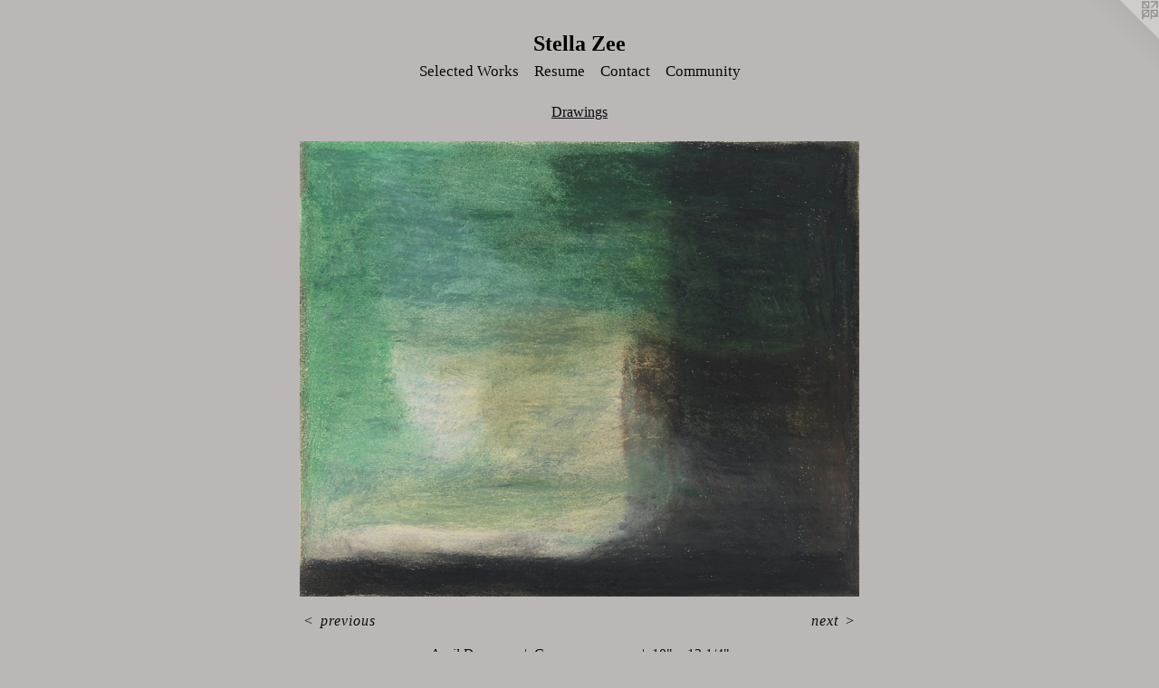

--- FILE ---
content_type: text/html;charset=utf-8
request_url: https://stellazeeart.com/artwork/3247906-April%20Doorway.html
body_size: 2950
content:
<!doctype html><html class="no-js a-image mobile-title-align--center has-mobile-menu-icon--left l-simple p-artwork has-page-nav mobile-menu-align--center has-wall-text "><head><meta charset="utf-8" /><meta content="IE=edge" http-equiv="X-UA-Compatible" /><meta http-equiv="X-OPP-Site-Id" content="46362" /><meta http-equiv="X-OPP-Revision" content="2649" /><meta http-equiv="X-OPP-Locke-Environment" content="production" /><meta http-equiv="X-OPP-Locke-Release" content="v0.0.141" /><title>Stella Zee</title><link rel="canonical" href="https://stellazeeart.com/artwork/3247906-April%20Doorway.html" /><meta content="website" property="og:type" /><meta property="og:url" content="https://stellazeeart.com/artwork/3247906-April%20Doorway.html" /><meta property="og:title" content="April Doorway" /><meta content="width=device-width, initial-scale=1" name="viewport" /><link type="text/css" rel="stylesheet" href="//cdnjs.cloudflare.com/ajax/libs/normalize/3.0.2/normalize.min.css" /><link type="text/css" rel="stylesheet" media="only all" href="//maxcdn.bootstrapcdn.com/font-awesome/4.3.0/css/font-awesome.min.css" /><link type="text/css" rel="stylesheet" media="not all and (min-device-width: 600px) and (min-device-height: 600px)" href="/release/locke/production/v0.0.141/css/small.css" /><link type="text/css" rel="stylesheet" media="only all and (min-device-width: 600px) and (min-device-height: 600px)" href="/release/locke/production/v0.0.141/css/large-simple.css" /><link type="text/css" rel="stylesheet" media="not all and (min-device-width: 600px) and (min-device-height: 600px)" href="/r17606411020000002649/css/small-site.css" /><link type="text/css" rel="stylesheet" media="only all and (min-device-width: 600px) and (min-device-height: 600px)" href="/r17606411020000002649/css/large-site.css" /><script>window.OPP = window.OPP || {};
OPP.modernMQ = 'only all';
OPP.smallMQ = 'not all and (min-device-width: 600px) and (min-device-height: 600px)';
OPP.largeMQ = 'only all and (min-device-width: 600px) and (min-device-height: 600px)';
OPP.downURI = '/x/3/6/2/46362/.down';
OPP.gracePeriodURI = '/x/3/6/2/46362/.grace_period';
OPP.imgL = function (img) {
  !window.lazySizes && img.onerror();
};
OPP.imgE = function (img) {
  img.onerror = img.onload = null;
  img.src = img.getAttribute('data-src');
  //img.srcset = img.getAttribute('data-srcset');
};</script><script src="/release/locke/production/v0.0.141/js/modernizr.js"></script><script src="/release/locke/production/v0.0.141/js/masonry.js"></script><script src="/release/locke/production/v0.0.141/js/respimage.js"></script><script src="/release/locke/production/v0.0.141/js/ls.aspectratio.js"></script><script src="/release/locke/production/v0.0.141/js/lazysizes.js"></script><script src="/release/locke/production/v0.0.141/js/large.js"></script><script src="/release/locke/production/v0.0.141/js/hammer.js"></script><script>if (!Modernizr.mq('only all')) { document.write('<link type="text/css" rel="stylesheet" href="/release/locke/production/v0.0.141/css/minimal.css">') }</script><style>.media-max-width {
  display: block;
}

@media (min-height: 1742px) {

  .media-max-width {
    max-width: 1494.0px;
  }

}

@media (max-height: 1742px) {

  .media-max-width {
    max-width: 85.72131147540983vh;
  }

}</style></head><body><a class=" logo hidden--small" href="http://otherpeoplespixels.com/ref/stellazeeart.com" title="Website by OtherPeoplesPixels" target="_blank"></a><header id="header"><a class=" site-title" href="/home.html"><span class=" site-title-text u-break-word">Stella Zee</span><div class=" site-title-media"></div></a><a id="mobile-menu-icon" class="mobile-menu-icon hidden--no-js hidden--large"><svg viewBox="0 0 21 17" width="21" height="17" fill="currentColor"><rect x="0" y="0" width="21" height="3" rx="0"></rect><rect x="0" y="7" width="21" height="3" rx="0"></rect><rect x="0" y="14" width="21" height="3" rx="0"></rect></svg></a></header><nav class=" hidden--large"><ul class=" site-nav"><li class="nav-item nav-home "><a class="nav-link " href="/home.html">Home</a></li><li class="d0 nav-divider hidden--small"></li><li class="nav-item expanded nav-museum "><a class="nav-link " href="/section/330998.html">Selected Works</a><ul><li class="nav-gallery nav-item expanded "><a class="nav-link " href="/section/521900-In%20My%20End%20is%20My%20Beginning.html">In My End is My Beginning</a></li><li class="nav-gallery nav-item expanded "><a class="nav-link " href="/section/331016-Nature%20as%20Sanctuary%2c%20%20%20%20%20Animals%20as%20Spirit%20Guides.html">Nature as Sanctuary,     
Animals as Spirit Guides
</a></li><li class="nav-gallery nav-item expanded "><a class="nav-link " href="/section/332377-Heart%20of%20Light.html">Heart of Light</a></li><li class="nav-gallery nav-item expanded "><a class="nav-link " href="/section/532794-Light%2c%20a%20Poetic%20Essence.html">Light, a Poetic Essence</a></li><li class="nav-gallery nav-item expanded "><a class="nav-link " href="/section/331012-Light%2c%20Sound%20and%20Dance.html">Light, Sound and Dance</a></li><li class="nav-gallery nav-item expanded "><a class="selected nav-link " href="/section/522828-Drawings.html">Drawings</a></li><li class="nav-gallery nav-item expanded "><a class="nav-link " href="/section/364001-Calligraphic%20Pictographs.html">Calligraphic Pictographs</a></li></ul></li><li class="nav-item nav-pdf1 "><a target="_blank" class="nav-link " href="//img-cache.oppcdn.com/fixed/46362/assets/WpHFIrWMs8bMT5_O.pdf">Resume</a></li><li class="nav-item nav-contact "><a class="nav-link " href="/contact.html">Contact</a></li><li class="nav-links nav-item "><a class="nav-link " href="/links.html">Community</a></li></ul></nav><div class=" content"><nav class=" hidden--small" id="nav"><header><a class=" site-title" href="/home.html"><span class=" site-title-text u-break-word">Stella Zee</span><div class=" site-title-media"></div></a></header><ul class=" site-nav"><li class="nav-item nav-home "><a class="nav-link " href="/home.html">Home</a></li><li class="d0 nav-divider hidden--small"></li><li class="nav-item expanded nav-museum "><a class="nav-link " href="/section/330998.html">Selected Works</a><ul><li class="nav-gallery nav-item expanded "><a class="nav-link " href="/section/521900-In%20My%20End%20is%20My%20Beginning.html">In My End is My Beginning</a></li><li class="nav-gallery nav-item expanded "><a class="nav-link " href="/section/331016-Nature%20as%20Sanctuary%2c%20%20%20%20%20Animals%20as%20Spirit%20Guides.html">Nature as Sanctuary,     
Animals as Spirit Guides
</a></li><li class="nav-gallery nav-item expanded "><a class="nav-link " href="/section/332377-Heart%20of%20Light.html">Heart of Light</a></li><li class="nav-gallery nav-item expanded "><a class="nav-link " href="/section/532794-Light%2c%20a%20Poetic%20Essence.html">Light, a Poetic Essence</a></li><li class="nav-gallery nav-item expanded "><a class="nav-link " href="/section/331012-Light%2c%20Sound%20and%20Dance.html">Light, Sound and Dance</a></li><li class="nav-gallery nav-item expanded "><a class="selected nav-link " href="/section/522828-Drawings.html">Drawings</a></li><li class="nav-gallery nav-item expanded "><a class="nav-link " href="/section/364001-Calligraphic%20Pictographs.html">Calligraphic Pictographs</a></li></ul></li><li class="nav-item nav-pdf1 "><a target="_blank" class="nav-link " href="//img-cache.oppcdn.com/fixed/46362/assets/WpHFIrWMs8bMT5_O.pdf">Resume</a></li><li class="nav-item nav-contact "><a class="nav-link " href="/contact.html">Contact</a></li><li class="nav-links nav-item "><a class="nav-link " href="/links.html">Community</a></li></ul><footer><div class=" copyright">© STELLA ZEE</div><div class=" credit"><a href="http://otherpeoplespixels.com/ref/stellazeeart.com" target="_blank">Website by OtherPeoplesPixels</a></div></footer></nav><main id="main"><div class=" page clearfix media-max-width"><h1 class="parent-title title"><a href="/section/330998.html" class="root title-segment hidden--small">Selected Works</a><span class=" title-sep hidden--small"> &gt; </span><a class=" title-segment" href="/section/522828-Drawings.html">Drawings</a></h1><div class=" media-and-info"><div class=" page-media-wrapper media"><a class=" page-media" title="April Doorway" href="/artwork/3154996-The%20Cloud%20Carries%20the%20Sun%20Away%20%231.html" id="media"><img data-aspectratio="1494/1220" class="u-img " alt="April Doorway" src="//img-cache.oppcdn.com/fixed/46362/assets/bzDO43rwz9lXghJ2.jpg" srcset="//img-cache.oppcdn.com/img/v1.0/s:46362/t:QkxBTksrVEVYVCtIRVJF/p:12/g:tl/o:2.5/a:50/q:90/2520x1220-bzDO43rwz9lXghJ2.jpg/1494x1220/5de8462741bb68f54ff959b254b1f2e1.jpg 1494w,
//img-cache.oppcdn.com/img/v1.0/s:46362/t:QkxBTksrVEVYVCtIRVJF/p:12/g:tl/o:2.5/a:50/q:90/1640x830-bzDO43rwz9lXghJ2.jpg/1016x830/65524b1bb6a2cbad3204445d09643955.jpg 1016w,
//img-cache.oppcdn.com/img/v1.0/s:46362/t:QkxBTksrVEVYVCtIRVJF/p:12/g:tl/o:2.5/a:50/q:90/1400x720-bzDO43rwz9lXghJ2.jpg/882x720/0566ca0df0cf4c09a0dd433d29af64a2.jpg 882w,
//img-cache.oppcdn.com/img/v1.0/s:46362/t:QkxBTksrVEVYVCtIRVJF/p:12/g:tl/o:2.5/a:50/q:90/984x588-bzDO43rwz9lXghJ2.jpg/720x588/514766a8afa6eb1abff388b0e54f5b84.jpg 720w,
//img-cache.oppcdn.com/fixed/46362/assets/bzDO43rwz9lXghJ2.jpg 588w" sizes="(max-device-width: 599px) 100vw,
(max-device-height: 599px) 100vw,
(max-width: 588px) 588px,
(max-height: 480px) 588px,
(max-width: 720px) 720px,
(max-height: 588px) 720px,
(max-width: 882px) 882px,
(max-height: 720px) 882px,
(max-width: 1016px) 1016px,
(max-height: 830px) 1016px,
1494px" /></a><a class=" zoom-corner" style="display: none" id="zoom-corner"><span class=" zoom-icon fa fa-search-plus"></span></a><div class="share-buttons a2a_kit social-icons hidden--small" data-a2a-title="April Doorway" data-a2a-url="https://stellazeeart.com/artwork/3247906-April%20Doorway.html"></div></div><div class=" info border-color"><div class=" wall-text border-color"><div class=" wt-item wt-title">April Doorway</div><div class=" wt-item wt-media">Craypas on paper</div><div class=" wt-item wt-dimensions">10" x 12 1/4"</div></div><div class=" page-nav hidden--small border-color clearfix"><a class=" prev" id="artwork-prev" href="/artwork/3247940-Light%20Rain.html">&lt; <span class=" m-hover-show">previous</span></a> <a class=" next" id="artwork-next" href="/artwork/3154996-The%20Cloud%20Carries%20the%20Sun%20Away%20%231.html"><span class=" m-hover-show">next</span> &gt;</a></div></div></div><div class="share-buttons a2a_kit social-icons hidden--large" data-a2a-title="April Doorway" data-a2a-url="https://stellazeeart.com/artwork/3247906-April%20Doorway.html"></div></div></main></div><footer><div class=" copyright">© STELLA ZEE</div><div class=" credit"><a href="http://otherpeoplespixels.com/ref/stellazeeart.com" target="_blank">Website by OtherPeoplesPixels</a></div></footer><div class=" modal zoom-modal" style="display: none" id="zoom-modal"><style>@media (min-aspect-ratio: 747/610) {

  .zoom-media {
    width: auto;
    max-height: 1220px;
    height: 100%;
  }

}

@media (max-aspect-ratio: 747/610) {

  .zoom-media {
    height: auto;
    max-width: 1494px;
    width: 100%;
  }

}
@supports (object-fit: contain) {
  img.zoom-media {
    object-fit: contain;
    width: 100%;
    height: 100%;
    max-width: 1494px;
    max-height: 1220px;
  }
}</style><div class=" zoom-media-wrapper"><img onerror="OPP.imgE(this);" onload="OPP.imgL(this);" data-src="//img-cache.oppcdn.com/fixed/46362/assets/bzDO43rwz9lXghJ2.jpg" data-srcset="//img-cache.oppcdn.com/img/v1.0/s:46362/t:QkxBTksrVEVYVCtIRVJF/p:12/g:tl/o:2.5/a:50/q:90/2520x1220-bzDO43rwz9lXghJ2.jpg/1494x1220/5de8462741bb68f54ff959b254b1f2e1.jpg 1494w,
//img-cache.oppcdn.com/img/v1.0/s:46362/t:QkxBTksrVEVYVCtIRVJF/p:12/g:tl/o:2.5/a:50/q:90/1640x830-bzDO43rwz9lXghJ2.jpg/1016x830/65524b1bb6a2cbad3204445d09643955.jpg 1016w,
//img-cache.oppcdn.com/img/v1.0/s:46362/t:QkxBTksrVEVYVCtIRVJF/p:12/g:tl/o:2.5/a:50/q:90/1400x720-bzDO43rwz9lXghJ2.jpg/882x720/0566ca0df0cf4c09a0dd433d29af64a2.jpg 882w,
//img-cache.oppcdn.com/img/v1.0/s:46362/t:QkxBTksrVEVYVCtIRVJF/p:12/g:tl/o:2.5/a:50/q:90/984x588-bzDO43rwz9lXghJ2.jpg/720x588/514766a8afa6eb1abff388b0e54f5b84.jpg 720w,
//img-cache.oppcdn.com/fixed/46362/assets/bzDO43rwz9lXghJ2.jpg 588w" data-sizes="(max-device-width: 599px) 100vw,
(max-device-height: 599px) 100vw,
(max-width: 588px) 588px,
(max-height: 480px) 588px,
(max-width: 720px) 720px,
(max-height: 588px) 720px,
(max-width: 882px) 882px,
(max-height: 720px) 882px,
(max-width: 1016px) 1016px,
(max-height: 830px) 1016px,
1494px" class="zoom-media lazyload hidden--no-js " alt="April Doorway" /><noscript><img class="zoom-media " alt="April Doorway" src="//img-cache.oppcdn.com/fixed/46362/assets/bzDO43rwz9lXghJ2.jpg" /></noscript></div></div><div class=" offline"></div><script src="/release/locke/production/v0.0.141/js/small.js"></script><script src="/release/locke/production/v0.0.141/js/artwork.js"></script><script>window.oppa=window.oppa||function(){(oppa.q=oppa.q||[]).push(arguments)};oppa('config','pathname','production/v0.0.141/46362');oppa('set','g','true');oppa('set','l','simple');oppa('set','p','artwork');oppa('set','a','image');oppa('rect','m','media','');oppa('send');</script><script async="" src="/release/locke/production/v0.0.141/js/analytics.js"></script><script src="https://otherpeoplespixels.com/static/enable-preview.js"></script></body></html>

--- FILE ---
content_type: text/css;charset=utf-8
request_url: https://stellazeeart.com/r17606411020000002649/css/large-site.css
body_size: 542
content:
body {
  background-color: #BBB7B7;
  font-weight: normal;
  font-style: normal;
  font-family: "Times New Roman", "Times", serif;
}

body {
  color: #140a0a;
}

main a {
  color: #242e33;
}

main a:hover {
  text-decoration: underline;
  color: #394951;
}

main a:visited {
  color: #394951;
}

.site-title, .mobile-menu-icon {
  color: #000000;
}

.site-nav, .mobile-menu-link, nav:before, nav:after {
  color: #09090c;
}

.site-nav a {
  color: #09090c;
}

.site-nav a:hover {
  text-decoration: none;
  color: #1f1f29;
}

.site-nav a:visited {
  color: #09090c;
}

.site-nav a.selected {
  color: #1f1f29;
}

.site-nav:hover a.selected {
  color: #09090c;
}

footer {
  color: #320606;
}

footer a {
  color: #242e33;
}

footer a:hover {
  text-decoration: underline;
  color: #394951;
}

footer a:visited {
  color: #394951;
}

.title, .news-item-title, .flex-page-title {
  color: #09090c;
}

.title a {
  color: #09090c;
}

.title a:hover {
  text-decoration: none;
  color: #1f1f29;
}

.title a:visited {
  color: #09090c;
}

.hr, .hr-before:before, .hr-after:after, .hr-before--small:before, .hr-before--large:before, .hr-after--small:after, .hr-after--large:after {
  border-top-color: #9c4e4e;
}

.button {
  background: #242e33;
  color: #BBB7B7;
}

.social-icon {
  background-color: #140a0a;
  color: #BBB7B7;
}

.welcome-modal {
  background-color: #DFD5C6;
}

.share-button .social-icon {
  color: #140a0a;
}

.welcome-modal {
  background-image: url(//static.otherpeoplespixels.com/images/backgrounds/concrete_wall-tan.png);
}

.site-title {
  font-family: "Times New Roman", "Times", serif;
  font-style: normal;
  font-weight: 700;
}

.site-nav {
  font-family: "Times New Roman", "Times", serif;
  font-style: normal;
  font-weight: 400;
}

.section-title, .parent-title, .news-item-title, .link-name, .preview-placeholder, .preview-image, .flex-page-title {
  font-family: "Times New Roman", "Times", serif;
  font-style: normal;
  font-weight: 400;
}

body {
  font-size: 16px;
}

.site-title {
  font-size: 24px;
}

.site-nav {
  font-size: 17px;
}

.title, .news-item-title, .link-name, .flex-page-title {
  font-size: 16px;
}

.border-color {
  border-color: hsla(0, 33.333332%, 5.882353%, 0.2);
}

.p-artwork .page-nav a {
  color: #140a0a;
}

.p-artwork .page-nav a:hover {
  text-decoration: none;
  color: #140a0a;
}

.p-artwork .page-nav a:visited {
  color: #140a0a;
}

.wordy {
  text-align: left;
}

--- FILE ---
content_type: text/css;charset=utf-8
request_url: https://stellazeeart.com/r17606411020000002649/css/small-site.css
body_size: 361
content:
body {
  background-color: #BBB7B7;
  font-weight: normal;
  font-style: normal;
  font-family: "Times New Roman", "Times", serif;
}

body {
  color: #140a0a;
}

main a {
  color: #242e33;
}

main a:hover {
  text-decoration: underline;
  color: #394951;
}

main a:visited {
  color: #394951;
}

.site-title, .mobile-menu-icon {
  color: #000000;
}

.site-nav, .mobile-menu-link, nav:before, nav:after {
  color: #09090c;
}

.site-nav a {
  color: #09090c;
}

.site-nav a:hover {
  text-decoration: none;
  color: #1f1f29;
}

.site-nav a:visited {
  color: #09090c;
}

.site-nav a.selected {
  color: #1f1f29;
}

.site-nav:hover a.selected {
  color: #09090c;
}

footer {
  color: #320606;
}

footer a {
  color: #242e33;
}

footer a:hover {
  text-decoration: underline;
  color: #394951;
}

footer a:visited {
  color: #394951;
}

.title, .news-item-title, .flex-page-title {
  color: #09090c;
}

.title a {
  color: #09090c;
}

.title a:hover {
  text-decoration: none;
  color: #1f1f29;
}

.title a:visited {
  color: #09090c;
}

.hr, .hr-before:before, .hr-after:after, .hr-before--small:before, .hr-before--large:before, .hr-after--small:after, .hr-after--large:after {
  border-top-color: #9c4e4e;
}

.button {
  background: #242e33;
  color: #BBB7B7;
}

.social-icon {
  background-color: #140a0a;
  color: #BBB7B7;
}

.welcome-modal {
  background-color: #DFD5C6;
}

.site-title {
  font-family: "Times New Roman", "Times", serif;
  font-style: normal;
  font-weight: 700;
}

nav {
  font-family: "Times New Roman", "Times", serif;
  font-style: normal;
  font-weight: 400;
}

.wordy {
  text-align: left;
}

.site-title {
  font-size: 2.3125rem;
}

footer .credit a {
  color: #140a0a;
}